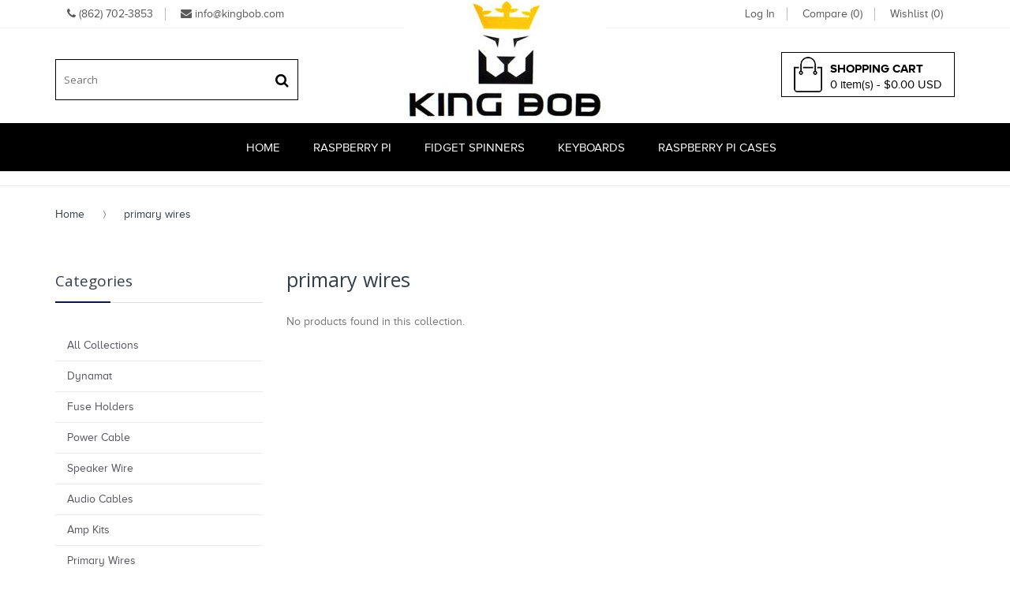

--- FILE ---
content_type: text/css
request_url: https://kingbob.com/cdn/shop/t/3/assets/main.css?v=119956901851464050961520857100
body_size: 928
content:
@font-face{font-family:Proxima-Regular;src:url(Proxima-Regular.ttf)}@font-face{font-family:Proxima-Semibold;src:url(Proxima-Semibold.ttf)}@font-face{font-family:Proxima-Bold;src:url(Proxima-Bold.ttf)}@font-face{font-family:Proxima-Black;src:url(Proxima-Black.ttf)}@font-face{font-family:Proxima-Thin;src:url(Proxima-Thin.ttf)}body{font-family:Proxima-Regular;overflow-x:hidden}img{max-width:100%}a{transition:.5s all ease}::-webkit-scrollbar{width:8px;height:8px}::-webkit-scrollbar-thumb{cursor:pointer;background:#ffb90d}::selection{background-color:#ffb90d;color:#fff}-webkit-::selection{background-color:#ffb90d;color:#fff}::-moz-selection{background-color:#ffb90d;color:#fff}.slideDown{width:100%;background:#fff;z-index:9999999;box-shadow:0 0 3px #00000026!important;padding:0!important;position:fixed!important;top:0!important}.carousel-inner>.item>img{width:100%}.topbar{border-bottom:1px solid #f2f2f2;line-height:35px;font-size:14px;color:#595959}.topbar ul{float:right;margin:0;padding:0}.topbar ul li{border-right:1px solid #bdbdbd;padding:0 15px;list-style:none;display:inline-block;line-height:17px}.topbar ul li:last-child{border:0}.topbar ul li a{color:#595959;font-size:14px;transition:1s all ease;display:inline-block}.topbar ul li a:hover{color:#fec10b}.logo{max-width:271px;display:inline-block;background:#fff}.searchcont{position:relative;margin:39px 0 15px;max-width:308px;width:100%;border:1px solid #000}.searchcont input{width:100%;border:0;background:none;outline:none;font-size:13px;color:#000;line-height:50px;height:50px;padding:0 45px 0 10px}.searchcont button{width:30px;border:0;background:none;cursor:pointer;position:absolute;right:5px;top:0;outline:none;font-size:18px;color:#000;line-height:50px;height:50px;padding:0;transition:.5s all ease}.searchcont button:hover{transform:rotate(360deg)}.topmenucont{background:#000}#navbar{background:none;position:initial;border:0px solid #dee1e3;text-align:center;width:auto;border-bottom:0px solid #e7e7e7;margin:0;box-shadow:0 0;border-radius:0!important;z-index:999}#navbar .navbar-right{float:none!important;margin:0!important;display:inline-block}#navbar .navbar-right li a{overflow:hidden;position:relative;font-size:15px;color:#fff;text-transform:uppercase;transition:all .5s ease;padding:21px 5px 15px;margin:0 16px}#navbar .navbar-right li a:after{content:"";position:absolute;bottom:-100%;transition:.5s all ease;width:100%;border-bottom:1px dotted #ffc20b;left:0}#navbar .navbar-right li a:hover:after{bottom:7px}#navbar .navbar-right li:last-child a{margin-right:0}#navbar .navbar-right li a:hover{color:#ffc20b}.navbar-default .navbar-brand{color:#ffc20b!important}#navbar2 .navbar-toggle{margin-top:5px}.navbar-toggle{margin-top:10px;background:#ffc20b!important;border-radius:0}.navbar-default .navbar-toggle .icon-bar{background:#fff!important}.navbar-toggle .icon-bar{position:relative;transition:.5s all ease}.navbar-toggle.active .type1{top:6px;transform:rotate(46deg)}.navbar-toggle.active .type2{background-color:transparent!important}.navbar-toggle.active .type3{top:-6px;transform:rotate(-50deg)}.homepageheading_2{text-align:center;position:relative}.homepageheading_2>span:after{content:"";width:60px;top:19px;border-bottom:2px solid #000;position:absolute;right:-60px;display:inline-block;z-index:0}.homepageheading_2>span:before{content:"";width:60px;top:19px;border-bottom:2px solid #000;position:absolute;left:-60px;display:inline-block;z-index:0}.homepageheading_2>span{display:inline-block;text-transform:uppercase;padding:8px 13px;margin:0;background-color:#fff;position:relative;font-size:24px;color:#000;z-index:1;font-family:Proxima-Bold;line-height:20px}.homepageheading_2 span span{font-family:Proxima-Regular;font-size:12px;color:#a5a5a5}.produimg{border:1px solid #e9e9e9;padding:20px 0;position:relative;overflow:hidden}.produname a{display:inline-block;text-align:left;font-size:16px;color:#454545}.produname{text-align:left}.prodprice{font-size:16px;color:#454545;text-align:left}.prodlinks{background:#0003;opacity:0;transition:.5s all ease;position:absolute;top:0;bottom:0;left:0;width:100%;height:100%;z-index:9999}.prodlinks ul{position:absolute;left:-100%;top:10px;transition:.5s all ease;margin:0;padding:0}.prodlinks ul a{width:40px;height:40px;line-height:40px;background:#000;font-size:16px;color:#fff;text-align:center;display:inline-block;float:left;clear:both;margin-bottom:5px}.prodlinks ul a i{transition:.5s all ease}.prodlinks ul a:hover i{transform:rotate(360deg)}.prodseccont:hover .prodlinks{opacity:1}.prodseccont:hover .prodlinks ul{left:10px}.footerinfo{background:#4b4b4b;padding:30px 0}.btm-text{margin-top:10px;clear:both;display:inline-block;width:100%;color:#4b4b4b;font-size:15px;line-height:28px}.btm-text p{margin:0}.btm-text i{font-size:20px;margin-top:3px;float:left;color:#4b4b4b}.footercont{background:#f6f6f8}.footerheading{margin-top:40px;font-size:20px;color:#000;font-family:Proxima-Bold;margin-bottom:25px}.footerlinks ul{margin:0;padding:0}.footerlinks ul li{list-style:none;line-height:35px}.footerlinks ul li a{font-size:14px;color:#4b4b4b;display:inline-block;transition:1s all ease}.footerlinks ul li a:hover{margin-left:15px}.footetext{font-size:14px;color:#4b4b4b;font-family:Proxima-Semibold;display:inline-block;line-height:22px}.searchcont2{max-width:none;overflow:hidden;border-radius:30px;margin-top:20px}.searchcont2 button{width:auto;background:#000;border-radius:30px;color:#fff;padding:0 15px;top:3px;bottom:3px;height:auto;line-height:40px}.searchcont2 button:hover{transform:none}.copyright{background:#fff;text-align:center;font-size:15px;color:#000;padding:15px 0}.cartcont{float:right;border:1px solid #000;padding:5px 15px;margin-top:30px}.cartcont img{float:left;margin-right:10px}.cartcont p{margin-top:0;display:inline-block;font-size:15px;color:#000;line-height:20px;padding-top:5px;padding-bottom:0}.cartcont p strong{font-family:Proxima-Bold}.boxes-wrapper{background:none!important}@media only screen and (min-width: 991px){.aboutusboxcont{min-height:536px}.pagecontactform{margin-top:150px}.logo{margin:-40px 0 0}.navbar-default .navbar-brand{display:none}}@media only screen and (max-width:1200px){#navbar .navbar-right li a{margin:0 2px}}@media only screen and (max-width: 991px){.navbar-header{float:none}.navbar-toggle{display:block}.navbar-collapse.collapse{display:none!important}.navbar-nav{float:none!important}.navbar-nav>li{float:none}.navbar-collapse.collapse.in{display:block!important}#navbar .navbar-right{float:left!important;text-align:left;width:100%!important}.positionchange{position:initial}.topbar{display:none}}@media only screen and (max-width: 767px){#navbar .navbar-right li a{padding:15px 18px;transition:.3s all ease;margin:0}.searchcont{margin-top:10px;max-width:none}.cartcont{float:none;display:inline-block;margin:10px 0}}@media only screen and (max-width: 500px){.bannerbottombox li{float:none;display:inline-block}}
/*# sourceMappingURL=/cdn/shop/t/3/assets/main.css.map?v=119956901851464050961520857100 */


--- FILE ---
content_type: text/css
request_url: https://kingbob.com/cdn/shop/t/3/assets/margin.css?v=106626957559731397301510110021
body_size: 1095
content:
.mt0,.mtb0,.mtl0,.mtr0{margin-top:0}.mbl0,.ml0,.mtl0{margin-left:0}.mb0,.mbl0,.mbr0,.mtb0{margin-bottom:0}.mbr0,.mr0,.mtr0{margin-right:0}.pt0,.ptb0,.ptl0,.ptr0{padding-top:0}.pbl0,.pl0,.plr0,.ptl0{padding-left:0}.pb0,.pbl0,.pbr0,.ptb0{padding-bottom:0}.pbr0,.plr0,.pr0,.ptr0{padding-right:0}.m0{margin:0}.mt1,.mtb1,.mtl1,.mtr1{margin-top:1px}.mbl1,.ml1,.mtl1{margin-left:1px}.mb1,.mbl1,.mbr1,.mtb1{margin-bottom:1px}.mbr1,.mr1,.mtr1{margin-right:1px}.p0{padding:0}.pt1,.ptb1,.ptl1,.ptr1{padding-top:1px}.pbl1,.pl1,.plr1,.ptl1{padding-left:1px}.pb1,.pbl1,.pbr1,.ptb1{padding-bottom:1px}.pbr1,.plr1,.pr1,.ptr1{padding-right:1px}.br0{border-radius:0}.m1{margin:1px}.mt2,.mtb2,.mtl2,.mtr2{margin-top:2px}.mbl2,.ml2,.mtl2{margin-left:2px}.mb2,.mbl2,.mbr2,.mtb2{margin-bottom:2px}.mbr2,.mr2,.mtr2{margin-right:2px}.p1{padding:1px}.pt2,.ptb2,.ptl2,.ptr2{padding-top:2px}.pbl2,.pl2,.plr2,.ptl2{padding-left:2px}.pb2,.pbl2,.pbr2,.ptb2{padding-bottom:2px}.pbr2,.plr2,.pr2,.ptr2{padding-right:2px}.br1{border-radius:1px}.m2{margin:2px}.mt3,.mtb3,.mtl3,.mtr3{margin-top:3px}.mbl3,.ml3,.mtl3{margin-left:3px}.mb3,.mbl3,.mbr3,.mtb3{margin-bottom:3px}.mbr3,.mr3,.mtr3{margin-right:3px}.p2{padding:2px}.pt3,.ptb3,.ptl3,.ptr3{padding-top:3px}.pbl3,.pl3,.plr3,.ptl3{padding-left:3px}.pb3,.pbl3,.pbr3,.ptb3{padding-bottom:3px}.pbr3,.plr3,.pr3,.ptr3{padding-right:3px}.br2{border-radius:2px}.m3{margin:3px}.mt4,.mtb4,.mtl4,.mtr4{margin-top:4px}.mbl4,.ml4,.mtl4{margin-left:4px}.mb4,.mbl4,.mbr4,.mtb4{margin-bottom:4px}.mbr4,.mr4,.mtr4{margin-right:4px}.p3{padding:3px}.pt4,.ptb4,.ptl4,.ptr4{padding-top:4px}.pbl4,.pl4,.plr4,.ptl4{padding-left:4px}.pb4,.pbl4,.pbr4,.ptb4{padding-bottom:4px}.pbr4,.plr4,.pr4,.ptr4{padding-right:4px}.br3{border-radius:3px}.m4{margin:4px}.mt5,.mtb5,.mtl5,.mtr5{margin-top:5px}.mbl5,.ml5,.mtl5{margin-left:5px}.mb5,.mbl5,.mbr5,.mtb5{margin-bottom:5px}.mbr5,.mr5,.mtr5{margin-right:5px}.p4{padding:4px}.pt5,.ptb5,.ptl5,.ptr5{padding-top:5px}.pbl5,.pl5,.plr5,.ptl5{padding-left:5px}.pb5,.pbl5,.pbr5,.ptb5{padding-bottom:5px}.pbr5,.plr5,.pr5,.ptr5{padding-right:5px}.br4{border-radius:4px}.m5{margin:5px}.mt6,.mtb6,.mtl6,.mtr6{margin-top:6px}.mbl6,.ml6,.mtl6{margin-left:6px}.mb6,.mbl6,.mbr6,.mtb6{margin-bottom:6px}.mbr6,.mr6,.mtr6{margin-right:6px}.p5{padding:5px}.pt6,.ptb6,.ptl6,.ptr6{padding-top:6px}.pbl6,.pl6,.plr6,.ptl6{padding-left:6px}.pb6,.pbl6,.pbr6,.ptb6{padding-bottom:6px}.pbr6,.plr6,.pr6,.ptr6{padding-right:6px}.br5{border-radius:5px}.m6{margin:6px}.mt7,.mtb7,.mtl7,.mtr7{margin-top:7px}.mbl7,.ml7,.mtl7{margin-left:7px}.mb7,.mbl7,.mbr7,.mtb7{margin-bottom:7px}.mbr7,.mr7,.mtr7{margin-right:7px}.p6{padding:6px}.pt7,.ptb7,.ptl7,.ptr7{padding-top:7px}.pbl7,.pl7,.plr7,.ptl7{padding-left:7px}.pb7,.pbl7,.pbr7,.ptb7{padding-bottom:7px}.pbr7,.plr7,.pr7,.ptr7{padding-right:7px}.br6{border-radius:6px}.m7{margin:7px}.mt8,.mtb8,.mtl8,.mtr8{margin-top:8px}.mbl8,.ml8,.mtl8{margin-left:8px}.mb8,.mbl8,.mbr8,.mtb8{margin-bottom:8px}.mbr8,.mr8,.mtr8{margin-right:8px}.p7{padding:7px}.pt8,.ptb8,.ptl8,.ptr8{padding-top:8px}.pbl8,.pl8,.plr8,.ptl8{padding-left:8px}.pb8,.pbl8,.pbr8,.ptb8{padding-bottom:8px}.pbr8,.plr8,.pr8,.ptr8{padding-right:8px}.br7{border-radius:7px}.m8{margin:8px}.mt9,.mtb9,.mtl9,.mtr9{margin-top:9px}.mbl9,.ml9,.mtl9{margin-left:9px}.mb9,.mbl9,.mbr9,.mtb9{margin-bottom:9px}.mbr9,.mr9,.mtr9{margin-right:9px}.p8{padding:8px}.pt9,.ptb9,.ptl9,.ptr9{padding-top:9px}.pbl9,.pl9,.plr9,.ptl9{padding-left:9px}.pb9,.pbl9,.pbr9,.ptb9{padding-bottom:9px}.pbr9,.plr9,.pr9,.ptr9{padding-right:9px}.br8{border-radius:8px}.m9{margin:9px}.mt10,.mtb10,.mtl10,.mtr10{margin-top:10px}.mbl10,.ml10,.mtl10{margin-left:10px}.mb10,.mbl10,.mbr10,.mtb10{margin-bottom:10px}.mbr10,.mr10,.mtr10{margin-right:10px}.p9{padding:9px}.pt10,.ptb10,.ptl10,.ptr10{padding-top:10px}.pbl10,.pl10,.plr10,.ptl10{padding-left:10px}.pb10,.pbl10,.pbr10,.ptb10{padding-bottom:10px}.pbr10,.plr10,.pr10,.ptr10{padding-right:10px}.br9{border-radius:9px}.m10{margin:10px}.mt11,.mtb11,.mtl11,.mtr11{margin-top:11px}.mbl11,.ml11,.mtl11{margin-left:11px}.mb11,.mbl11,.mbr11,.mtb11{margin-bottom:11px}.mbr11,.mr11,.mtr11{margin-right:11px}.p10{padding:10px}.pt11,.ptb11,.ptl11,.ptr11{padding-top:11px}.pbl11,.pl11,.plr11,.ptl11{padding-left:11px}.pb11,.pbl11,.pbr11,.ptb11{padding-bottom:11px}.pbr11,.plr11,.pr11,.ptr11{padding-right:11px}.br10{border-radius:10px}.m11{margin:11px}.mt12,.mtb12,.mtl12,.mtr12{margin-top:12px}.mbl12,.ml12,.mtl12{margin-left:12px}.mb12,.mbl12,.mbr12,.mtb12{margin-bottom:12px}.mbr12,.mr12,.mtr12{margin-right:12px}.p11{padding:11px}.pt12,.ptb12,.ptl12,.ptr12{padding-top:12px}.pbl12,.pl12,.plr12,.ptl12{padding-left:12px}.pb12,.pbl12,.pbr12,.ptb12{padding-bottom:12px}.pbr12,.plr12,.pr12,.ptr12{padding-right:12px}.br11{border-radius:11px}.m12{margin:12px}.mt13,.mtb13,.mtl13,.mtr13{margin-top:13px}.mbl13,.ml13,.mtl13{margin-left:13px}.mb13,.mbl13,.mbr13,.mtb13{margin-bottom:13px}.mbr13,.mr13,.mtr13{margin-right:13px}.p12{padding:12px}.pt13,.ptb13,.ptl13,.ptr13{padding-top:13px}.pbl13,.pl13,.plr13,.ptl13{padding-left:13px}.pb13,.pbl13,.pbr13,.ptb13{padding-bottom:13px}.pbr13,.plr13,.pr13,.ptr13{padding-right:13px}.br12{border-radius:12px}.m13{margin:13px}.mt14,.mtb14,.mtl14,.mtr14{margin-top:14px}.mbl14,.ml14,.mtl14{margin-left:14px}.mb14,.mbl14,.mbr14,.mtb14{margin-bottom:14px}.mbr14,.mr14,.mtr14{margin-right:14px}.p13{padding:13px}.pt14,.ptb14,.ptl14,.ptr14{padding-top:14px}.pbl14,.pl14,.plr14,.ptl14{padding-left:14px}.pb14,.pbl14,.pbr14,.ptb14{padding-bottom:14px}.pbr14,.plr14,.pr14,.ptr14{padding-right:14px}.br13{border-radius:13px}.m14{margin:14px}.mt15,.mtb15,.mtl15,.mtr15{margin-top:15px}.mbl15,.ml15,.mtl15{margin-left:15px}.mb15,.mbl15,.mbr15,.mtb15{margin-bottom:15px}.mbr15,.mr15,.mtr15{margin-right:15px}.p14{padding:14px}.pt15,.ptb15,.ptl15,.ptr15{padding-top:15px}.pbl15,.pl15,.plr15,.ptl15{padding-left:15px}.pb15,.pbl15,.pbr15,.ptb15{padding-bottom:15px}.pbr15,.plr15,.pr15,.ptr15{padding-right:15px}.br14{border-radius:14px}.m15{margin:15px}.mt16,.mtb16,.mtl16,.mtr16{margin-top:16px}.mbl16,.ml16,.mtl16{margin-left:16px}.mb16,.mbl16,.mbr16,.mtb16{margin-bottom:16px}.mbr16,.mr16,.mtr16{margin-right:16px}.p15{padding:15px}.pt16,.ptb16,.ptl16,.ptr16{padding-top:16px}.pbl16,.pl16,.plr16,.ptl16{padding-left:16px}.pb16,.pbl16,.pbr16,.ptb16{padding-bottom:16px}.pbr16,.plr16,.pr16,.ptr16{padding-right:16px}.br15{border-radius:15px}.m16{margin:16px}.mt17,.mtb17,.mtl17,.mtr17{margin-top:17px}.mbl17,.ml17,.mtl17{margin-left:17px}.mb17,.mbl17,.mbr17,.mtb17{margin-bottom:17px}.mbr17,.mr17,.mtr17{margin-right:17px}.p16{padding:16px}.pt17,.ptb17,.ptl17,.ptr17{padding-top:17px}.pbl17,.pl17,.plr17,.ptl17{padding-left:17px}.pb17,.pbl17,.pbr17,.ptb17{padding-bottom:17px}.pbr17,.plr17,.pr17,.ptr17{padding-right:17px}.br16{border-radius:16px}.m17{margin:17px}.mt18,.mtb18,.mtl18,.mtr18{margin-top:18px}.mbl18,.ml18,.mtl18{margin-left:18px}.mb18,.mbl18,.mbr18,.mtb18{margin-bottom:18px}.mbr18,.mr18,.mtr18{margin-right:18px}.p17{padding:17px}.pt18,.ptb18,.ptl18,.ptr18{padding-top:18px}.pbl18,.pl18,.plr18,.ptl18{padding-left:18px}.pb18,.pbl18,.pbr18,.ptb18{padding-bottom:18px}.pbr18,.plr18,.pr18,.ptr18{padding-right:18px}.br17{border-radius:17px}.m18{margin:18px}.mt19,.mtb19,.mtl19,.mtr19{margin-top:19px}.mbl19,.ml19,.mtl19{margin-left:19px}.mb19,.mbl19,.mbr19,.mtb19{margin-bottom:19px}.mbr19,.mr19,.mtr19{margin-right:19px}.p18{padding:18px}.pt19,.ptb19,.ptl19,.ptr19{padding-top:19px}.pbl19,.pl19,.plr19,.ptl19{padding-left:19px}.pb19,.pbl19,.pbr19,.ptb19{padding-bottom:19px}.pbr19,.plr19,.pr19,.ptr19{padding-right:19px}.br18{border-radius:18px}.m19{margin:19px}.mt20,.mtb20,.mtl20,.mtr20{margin-top:20px}.mbl20,.ml20,.mtl20{margin-left:20px}.mb20,.mbl20,.mbr20,.mtb20{margin-bottom:20px}.mbr20,.mr20,.mtr20{margin-right:20px}.p19{padding:19px}.pt20,.ptb20,.ptl20,.ptr20{padding-top:20px}.pbl20,.pl20,.plr20,.ptl20{padding-left:20px}.pb20,.pbl20,.pbr20,.ptb20{padding-bottom:20px}.pbr20,.plr20,.pr20,.ptr20{padding-right:20px}.br19{border-radius:19px}.m20{margin:20px}.mt21,.mtb21,.mtl21,.mtr21{margin-top:21px}.mbl21,.ml21,.mtl21{margin-left:21px}.mb21,.mbl21,.mbr21,.mtb21{margin-bottom:21px}.mbr21,.mr21,.mtr21{margin-right:21px}.p20{padding:20px}.pt21,.ptb21,.ptl21,.ptr21{padding-top:21px}.pbl21,.pl21,.plr21,.ptl21{padding-left:21px}.pb21,.pbl21,.pbr21,.ptb21{padding-bottom:21px}.pbr21,.plr21,.pr21,.ptr21{padding-right:21px}.br20{border-radius:20px}.m21{margin:21px}.mt22,.mtb22,.mtl22,.mtr22{margin-top:22px}.mbl22,.ml22,.mtl22{margin-left:22px}.mb22,.mbl22,.mbr22,.mtb22{margin-bottom:22px}.mbr22,.mr22,.mtr22{margin-right:22px}.p21{padding:21px}.pt22,.ptb22,.ptl22,.ptr22{padding-top:22px}.pbl22,.pl22,.plr22,.ptl22{padding-left:22px}.pb22,.pbl22,.pbr22,.ptb22{padding-bottom:22px}.pbr22,.plr22,.pr22,.ptr22{padding-right:22px}.br21{border-radius:21px}.m22{margin:22px}.mt23,.mtb23,.mtl23,.mtr23{margin-top:23px}.mbl23,.ml23,.mtl23{margin-left:23px}.mb23,.mbl23,.mbr23,.mtb23{margin-bottom:23px}.mbr23,.mr23,.mtr23{margin-right:23px}.p22{padding:22px}.pt23,.ptb23,.ptl23,.ptr23{padding-top:23px}.pbl23,.pl23,.plr23,.ptl23{padding-left:23px}.pb23,.pbl23,.pbr23,.ptb23{padding-bottom:23px}.pbr23,.plr23,.pr23,.ptr23{padding-right:23px}.br22{border-radius:22px}.m23{margin:23px}.mt24,.mtb24,.mtl24,.mtr24{margin-top:24px}.mbl24,.ml24,.mtl24{margin-left:24px}.mb24,.mbl24,.mbr24,.mtb24{margin-bottom:24px}.mbr24,.mr24,.mtr24{margin-right:24px}.p23{padding:23px}.pt24,.ptb24,.ptl24,.ptr24{padding-top:24px}.pbl24,.pl24,.plr24,.ptl24{padding-left:24px}.pb24,.pbl24,.pbr24,.ptb24{padding-bottom:24px}.pbr24,.plr24,.pr24,.ptr24{padding-right:24px}.br23{border-radius:23px}.m24{margin:24px}.mt25,.mtb25,.mtl25,.mtr25{margin-top:25px}.mbl25,.ml25,.mtl25{margin-left:25px}.mb25,.mbl25,.mbr25,.mtb25{margin-bottom:25px}.mbr25,.mr25,.mtr25{margin-right:25px}.p24{padding:24px}.pt25,.ptb25,.ptl25,.ptr25{padding-top:25px}.pbl25,.pl25,.plr25,.ptl25{padding-left:25px}.pb25,.pbl25,.pbr25,.ptb25{padding-bottom:25px}.pbr25,.plr25,.pr25,.ptr25{padding-right:25px}.br24{border-radius:24px}.m25{margin:25px}.mt26,.mtb26,.mtl26,.mtr26{margin-top:26px}.mbl26,.ml26,.mtl26{margin-left:26px}.mb26,.mbl26,.mbr26,.mtb26{margin-bottom:26px}.mbr26,.mr26,.mtr26{margin-right:26px}.p25{padding:25px}.pt26,.ptb26,.ptl26,.ptr26{padding-top:26px}.pbl26,.pl26,.plr26,.ptl26{padding-left:26px}.pb26,.pbl26,.pbr26,.ptb26{padding-bottom:26px}.pbr26,.plr26,.pr26,.ptr26{padding-right:26px}.br25{border-radius:25px}.m26{margin:26px}.mt27,.mtb27,.mtl27,.mtr27{margin-top:27px}.mbl27,.ml27,.mtl27{margin-left:27px}.mb27,.mbl27,.mbr27,.mtb27{margin-bottom:27px}.mbr27,.mr27,.mtr27{margin-right:27px}.p26{padding:26px}.pt27,.ptb27,.ptl27,.ptr27{padding-top:27px}.pbl27,.pl27,.plr27,.ptl27{padding-left:27px}.pb27,.pbl27,.pbr27,.ptb27{padding-bottom:27px}.pbr27,.plr27,.pr27,.ptr27{padding-right:27px}.br26{border-radius:26px}.m27{margin:27px}.mt28,.mtb28,.mtl28,.mtr28{margin-top:28px}.mbl28,.ml28,.mtl28{margin-left:28px}.mb28,.mbl28,.mbr28,.mtb28{margin-bottom:28px}.mbr28,.mr28,.mtr28{margin-right:28px}.p27{padding:27px}.pt28,.ptb28,.ptl28,.ptr28{padding-top:28px}.pbl28,.pl28,.plr28,.ptl28{padding-left:28px}.pb28,.pbl28,.pbr28,.ptb28{padding-bottom:28px}.pbr28,.plr28,.pr28,.ptr28{padding-right:28px}.br27{border-radius:27px}.m28{margin:28px}.mt29,.mtb29,.mtl29,.mtr29{margin-top:29px}.mbl29,.ml29,.mtl29{margin-left:29px}.mb29,.mbl29,.mbr29,.mtb29{margin-bottom:29px}.mbr29,.mr29,.mtr29{margin-right:29px}.p28{padding:28px}.pt29,.ptb29,.ptl29,.ptr29{padding-top:29px}.pbl29,.pl29,.plr29,.ptl29{padding-left:29px}.pb29,.pbl29,.pbr29,.ptb29{padding-bottom:29px}.pbr29,.plr29,.pr29,.ptr29{padding-right:29px}.br28{border-radius:28px}.m29{margin:29px}.mt30,.mtb30,.mtl30,.mtr30{margin-top:30px}.mbl30,.ml30,.mtl30{margin-left:30px}.mb30,.mbl30,.mbr30,.mtb30{margin-bottom:30px}.mbr30,.mr30,.mtr30{margin-right:30px}.p29{padding:29px}.pt30,.ptb30,.ptl30,.ptr30{padding-top:30px}.pbl30,.pl30,.plr30,.ptl30{padding-left:30px}.pb30,.pbl30,.pbr30,.ptb30{padding-bottom:30px}.pbr30,.plr30,.pr30,.ptr30{padding-right:30px}.br29{border-radius:29px}.m30{margin:30px}.mt31,.mtb31,.mtl31,.mtr31{margin-top:31px}.mbl31,.ml31,.mtl31{margin-left:31px}.mb31,.mbl31,.mbr31,.mtb31{margin-bottom:31px}.mbr31,.mr31,.mtr31{margin-right:31px}.p30{padding:30px}.pt31,.ptb31,.ptl31,.ptr31{padding-top:31px}.pbl31,.pl31,.plr31,.ptl31{padding-left:31px}.pb31,.pbl31,.pbr31,.ptb31{padding-bottom:31px}.pbr31,.plr31,.pr31,.ptr31{padding-right:31px}.br30{border-radius:30px}.m31{margin:31px}.mt32,.mtb32,.mtl32,.mtr32{margin-top:32px}.mbl32,.ml32,.mtl32{margin-left:32px}.mb32,.mbl32,.mbr32,.mtb32{margin-bottom:32px}.mbr32,.mr32,.mtr32{margin-right:32px}.p31{padding:31px}.pt32,.ptb32,.ptl32,.ptr32{padding-top:32px}.pbl32,.pl32,.plr32,.ptl32{padding-left:32px}.pb32,.pbl32,.pbr32,.ptb32{padding-bottom:32px}.pbr32,.plr32,.pr32,.ptr32{padding-right:32px}.br31{border-radius:31px}.m32{margin:32px}.mt33,.mtb33,.mtl33,.mtr33{margin-top:33px}.mbl33,.ml33,.mtl33{margin-left:33px}.mb33,.mbl33,.mbr33,.mtb33{margin-bottom:33px}.mbr33,.mr33,.mtr33{margin-right:33px}.p32{padding:32px}.pt33,.ptb33,.ptl33,.ptr33{padding-top:33px}.pbl33,.pl33,.plr33,.ptl33{padding-left:33px}.pb33,.pbl33,.pbr33,.ptb33{padding-bottom:33px}.pbr33,.plr33,.pr33,.ptr33{padding-right:33px}.br32{border-radius:32px}.m33{margin:33px}.mt34,.mtb34,.mtl34,.mtr34{margin-top:34px}.mbl34,.ml34,.mtl34{margin-left:34px}.mb34,.mbl34,.mbr34,.mtb34{margin-bottom:34px}.mbr34,.mr34,.mtr34{margin-right:34px}.p33{padding:33px}.pt34,.ptb34,.ptl34,.ptr34{padding-top:34px}.pbl34,.pl34,.plr34,.ptl34{padding-left:34px}.pb34,.pbl34,.pbr34,.ptb34{padding-bottom:34px}.pbr34,.plr34,.pr34,.ptr34{padding-right:34px}.br33{border-radius:33px}.m34{margin:34px}.mt35,.mtb35,.mtl35,.mtr35{margin-top:35px}.mbl35,.ml35,.mtl35{margin-left:35px}.mb35,.mbl35,.mbr35,.mtb35{margin-bottom:35px}.mbr35,.mr35,.mtr35{margin-right:35px}.p34{padding:34px}.pt35,.ptb35,.ptl35,.ptr35{padding-top:35px}.pbl35,.pl35,.plr35,.ptl35{padding-left:35px}.pb35,.pbl35,.pbr35,.ptb35{padding-bottom:35px}.pbr35,.plr35,.pr35,.ptr35{padding-right:35px}.br34{border-radius:34px}.m35{margin:35px}.mt36,.mtb36,.mtl36,.mtr36{margin-top:36px}.mbl36,.ml36,.mtl36{margin-left:36px}.mb36,.mbl36,.mbr36,.mtb36{margin-bottom:36px}.mbr36,.mr36,.mtr36{margin-right:36px}.p35{padding:35px}.pt36,.ptb36,.ptl36,.ptr36{padding-top:36px}.pbl36,.pl36,.plr36,.ptl36{padding-left:36px}.pb36,.pbl36,.pbr36,.ptb36{padding-bottom:36px}.pbr36,.plr36,.pr36,.ptr36{padding-right:36px}.br35{border-radius:35px}.m36{margin:36px}.mt37,.mtb37,.mtl37,.mtr37{margin-top:37px}.mbl37,.ml37,.mtl37{margin-left:37px}.mb37,.mbl37,.mbr37,.mtb37{margin-bottom:37px}.mbr37,.mr37,.mtr37{margin-right:37px}.p36{padding:36px}.pt37,.ptb37,.ptl37,.ptr37{padding-top:37px}.pbl37,.pl37,.plr37,.ptl37{padding-left:37px}.pb37,.pbl37,.pbr37,.ptb37{padding-bottom:37px}.pbr37,.plr37,.pr37,.ptr37{padding-right:37px}.br36{border-radius:36px}.m37{margin:37px}.mt38,.mtb38,.mtl38,.mtr38{margin-top:38px}.mbl38,.ml38,.mtl38{margin-left:38px}.mb38,.mbl38,.mbr38,.mtb38{margin-bottom:38px}.mbr38,.mr38,.mtr38{margin-right:38px}.p37{padding:37px}.pt38,.ptb38,.ptl38,.ptr38{padding-top:38px}.pbl38,.pl38,.plr38,.ptl38{padding-left:38px}.pb38,.pbl38,.pbr38,.ptb38{padding-bottom:38px}.pbr38,.plr38,.pr38,.ptr38{padding-right:38px}.br37{border-radius:37px}.m38{margin:38px}.mt39,.mtb39,.mtl39,.mtr39{margin-top:39px}.mbl39,.ml39,.mtl39{margin-left:39px}.mb39,.mbl39,.mbr39,.mtb39{margin-bottom:39px}.mbr39,.mr39,.mtr39{margin-right:39px}.p38{padding:38px}.pt39,.ptb39,.ptl39,.ptr39{padding-top:39px}.pbl39,.pl39,.plr39,.ptl39{padding-left:39px}.pb39,.pbl39,.pbr39,.ptb39{padding-bottom:39px}.pbr39,.plr39,.pr39,.ptr39{padding-right:39px}.br38{border-radius:38px}.m39{margin:39px}.mt40,.mtb40,.mtl40,.mtr40{margin-top:40px}.mbl40,.ml40,.mtl40{margin-left:40px}.mb40,.mbl40,.mbr40,.mtb40{margin-bottom:40px}.mbr40,.mr40,.mtr40{margin-right:40px}.p39{padding:39px}.pt40,.ptb40,.ptl40,.ptr40{padding-top:40px}.pbl40,.pl40,.plr40,.ptl40{padding-left:40px}.pb40,.pbl40,.pbr40,.ptb40{padding-bottom:40px}.pbr40,.plr40,.pr40,.ptr40{padding-right:40px}.br39{border-radius:39px}.m40{margin:40px}.mt41,.mtb41,.mtl41,.mtr41{margin-top:41px}.mbl41,.ml41,.mtl41{margin-left:41px}.mb41,.mbl41,.mbr41,.mtb41{margin-bottom:41px}.mbr41,.mr41,.mtr41{margin-right:41px}.p40{padding:40px}.pt41,.ptb41,.ptl41,.ptr41{padding-top:41px}.pbl41,.pl41,.plr41,.ptl41{padding-left:41px}.pb41,.pbl41,.pbr41,.ptb41{padding-bottom:41px}.pbr41,.plr41,.pr41,.ptr41{padding-right:41px}.br40{border-radius:40px}.m41{margin:41px}.mt42,.mtb42,.mtl42,.mtr42{margin-top:42px}.mbl42,.ml42,.mtl42{margin-left:42px}.mb42,.mbl42,.mbr42,.mtb42{margin-bottom:42px}.mbr42,.mr42,.mtr42{margin-right:42px}.p41{padding:41px}.pt42,.ptb42,.ptl42,.ptr42{padding-top:42px}.pbl42,.pl42,.plr42,.ptl42{padding-left:42px}.pb42,.pbl42,.pbr42,.ptb42{padding-bottom:42px}.pbr42,.plr42,.pr42,.ptr42{padding-right:42px}.br41{border-radius:41px}.m42{margin:42px}.mt43,.mtb43,.mtl43,.mtr43{margin-top:43px}.mbl43,.ml43,.mtl43{margin-left:43px}.mb43,.mbl43,.mbr43,.mtb43{margin-bottom:43px}.mbr43,.mr43,.mtr43{margin-right:43px}.p42{padding:42px}.pt43,.ptb43,.ptl43,.ptr43{padding-top:43px}.pbl43,.pl43,.plr43,.ptl43{padding-left:43px}.pb43,.pbl43,.pbr43,.ptb43{padding-bottom:43px}.pbr43,.plr43,.pr43,.ptr43{padding-right:43px}.br42{border-radius:42px}.m43{margin:43px}.mt44,.mtb44,.mtl44,.mtr44{margin-top:44px}.mbl44,.ml44,.mtl44{margin-left:44px}.mb44,.mbl44,.mbr44,.mtb44{margin-bottom:44px}.mbr44,.mr44,.mtr44{margin-right:44px}.p43{padding:43px}.pt44,.ptb44,.ptl44,.ptr44{padding-top:44px}.pbl44,.pl44,.plr44,.ptl44{padding-left:44px}.pb44,.pbl44,.pbr44,.ptb44{padding-bottom:44px}.pbr44,.plr44,.pr44,.ptr44{padding-right:44px}.br43{border-radius:43px}.m44{margin:44px}.mt45,.mtb45,.mtl45,.mtr45{margin-top:45px}.mbl45,.ml45,.mtl45{margin-left:45px}.mb45,.mbl45,.mbr45,.mtb45{margin-bottom:45px}.mbr45,.mr45,.mtr45{margin-right:45px}.p44{padding:44px}.pt45,.ptb45,.ptl45,.ptr45{padding-top:45px}.pbl45,.pl45,.plr45,.ptl45{padding-left:45px}.pb45,.pbl45,.pbr45,.ptb45{padding-bottom:45px}.pbr45,.plr45,.pr45,.ptr45{padding-right:45px}.br44{border-radius:44px}.m45{margin:45px}.mt46,.mtb46,.mtl46,.mtr46{margin-top:46px}.mbl46,.ml46,.mtl46{margin-left:46px}.mb46,.mbl46,.mbr46,.mtb46{margin-bottom:46px}.mbr46,.mr46,.mtr46{margin-right:46px}.p45{padding:45px}.pt46,.ptb46,.ptl46,.ptr46{padding-top:46px}.pbl46,.pl46,.plr46,.ptl46{padding-left:46px}.pb46,.pbl46,.pbr46,.ptb46{padding-bottom:46px}.pbr46,.plr46,.pr46,.ptr46{padding-right:46px}.br45{border-radius:45px}.m46{margin:46px}.mt47,.mtb47,.mtl47,.mtr47{margin-top:47px}.mbl47,.ml47,.mtl47{margin-left:47px}.mb47,.mbl47,.mbr47,.mtb47{margin-bottom:47px}.mbr47,.mr47,.mtr47{margin-right:47px}.p46{padding:46px}.pt47,.ptb47,.ptl47,.ptr47{padding-top:47px}.pbl47,.pl47,.plr47,.ptl47{padding-left:47px}.pb47,.pbl47,.pbr47,.ptb47{padding-bottom:47px}.pbr47,.plr47,.pr47,.ptr47{padding-right:47px}.br46{border-radius:46px}.m47{margin:47px}.mt48,.mtb48,.mtl48,.mtr48{margin-top:48px}.mbl48,.ml48,.mtl48{margin-left:48px}.mb48,.mbl48,.mbr48,.mtb48{margin-bottom:48px}.mbr48,.mr48,.mtr48{margin-right:48px}.p47{padding:47px}.pt48,.ptb48,.ptl48,.ptr48{padding-top:48px}.pbl48,.pl48,.plr48,.ptl48{padding-left:48px}.pb48,.pbl48,.pbr48,.ptb48{padding-bottom:48px}.pbr48,.plr48,.pr48,.ptr48{padding-right:48px}.br47{border-radius:47px}.m48{margin:48px}.mt49,.mtb49,.mtl49,.mtr49{margin-top:49px}.mbl49,.ml49,.mtl49{margin-left:49px}.mb49,.mbl49,.mbr49,.mtb49{margin-bottom:49px}.mbr49,.mr49,.mtr49{margin-right:49px}.p48{padding:48px}.pt49,.ptb49,.ptl49,.ptr49{padding-top:49px}.pbl49,.pl49,.plr49,.ptl49{padding-left:49px}.pb49,.pbl49,.pbr49,.ptb49{padding-bottom:49px}.pbr49,.plr49,.pr49,.ptr49{padding-right:49px}.br48{border-radius:48px}.m49{margin:49px}.mt50,.mtb50,.mtl50,.mtr50{margin-top:50px}.mbl50,.ml50,.mtl50{margin-left:50px}.mb50,.mbl50,.mbr50,.mtb50{margin-bottom:50px}.mbr50,.mr50,.mtr50{margin-right:50px}.p49{padding:49px}.pt50,.ptb50,.ptl50,.ptr50{padding-top:50px}.pbl50,.pl50,.plr50,.ptl50{padding-left:50px}.pb50,.pbl50,.pbr50,.ptb50{padding-bottom:50px}.pbr50,.plr50,.pr50,.ptr50{padding-right:50px}.br49{border-radius:49px}.m50{margin:50px}.p50{padding:50px}.br50{border-radius:50px}

--- FILE ---
content_type: text/css
request_url: https://kingbob.com/cdn/shop/t/3/assets/owl.carousel.css?v=69300050492807100171510818862
body_size: 60
content:
.owl-carousel .owl-wrapper:after{content:".";display:block;clear:both;visibility:hidden;line-height:0;height:0}.owl-carousel{display:none;position:relative;width:100%;-ms-touch-action:pan-y}.owl-carousel .owl-wrapper{display:none;position:relative;-webkit-transform:translate3d(0px,0px,0px)}.owl-carousel .owl-wrapper-outer{overflow:hidden;position:relative;width:100%}.owl-carousel .owl-wrapper-outer.autoHeight{-webkit-transition:height .5s ease-in-out;-moz-transition:height .5s ease-in-out;-ms-transition:height .5s ease-in-out;-o-transition:height .5s ease-in-out;transition:height .5s ease-in-out}.owl-carousel .owl-item{float:left}.owl-controls .owl-page,.owl-controls .owl-buttons div{cursor:pointer}.owl-controls{-webkit-user-select:none;-khtml-user-select:none;-moz-user-select:none;-ms-user-select:none;user-select:none;-webkit-tap-highlight-color:rgba(0,0,0,0)}.grabbing{cursor:url(grabbing.png) 8 8,move}.owl-carousel .owl-wrapper,.owl-carousel .owl-item{-webkit-backface-visibility:hidden;-moz-backface-visibility:hidden;-ms-backface-visibility:hidden;-webkit-transform:translate3d(0,0,0);-moz-transform:translate3d(0,0,0);-ms-transform:translate3d(0,0,0)}.owl-buttons{position:absolute;top:42.4%;width:100%}.owl-prev,.owl-next{background:#a3a3a3;color:#fff;padding:13px 4px 13px 8px;border:0px #ccc solid;transition:all .3s;text-align:center;border-radius:50%;width:45px;height:45px;line-height:45px;font-size:20px}.owl-prev:hover,.owl-next:hover{background:#ffc10b}.owl-prev{float:left;padding-left:1px}.owl-next{float:right}.ecrousal{border:0!important;padding-bottom:24px!important;margin-bottom:17px!important}.ecrousal h6{display:none!important}.owl-item{padding:15px 10px!important}.itemlistings{padding:15px!important;border:1px solid #e2e2e2;box-shadow:0 0 #e8e8e8!important;transition:.5s all ease}.itemlistings:hover{box-shadow:0 0 8px 8px #e8e8e8!important}.itemlistings .itmimg{border:0!important;overflow:hidden;position:relative}.itemlistings .itmimg img{transition:.5s all ease}.itemlistings:hover .itmimg img{transform:scale(1.1)}.itemlistings span{margin:12px 0!important;color:#000!important;font-size:15px!important}.itemlistings a.itm-a{border:1px solid #0074b7!important;padding:8px 20px!important;transition:.5s all ease;background:#fff!important;color:#0074b7!important;margin-top:5px!important;border-radius:0!important;font-size:15px!important}.itemlistings a.itm-a:hover{background:#0074b7!important;color:#fff!important}.ecrousal img.icon{bottom:-9px!important;right:-6px!important;width:22px!important}@media screen and (max-width:767px){.ecrousal{width:550px!important}}@media screen and (max-width:600px){.ecrousal{width:400px!important}}@media screen and (max-width:500px){.ecrousal{width:250px!important}}
/*# sourceMappingURL=/cdn/shop/t/3/assets/owl.carousel.css.map?v=69300050492807100171510818862 */
